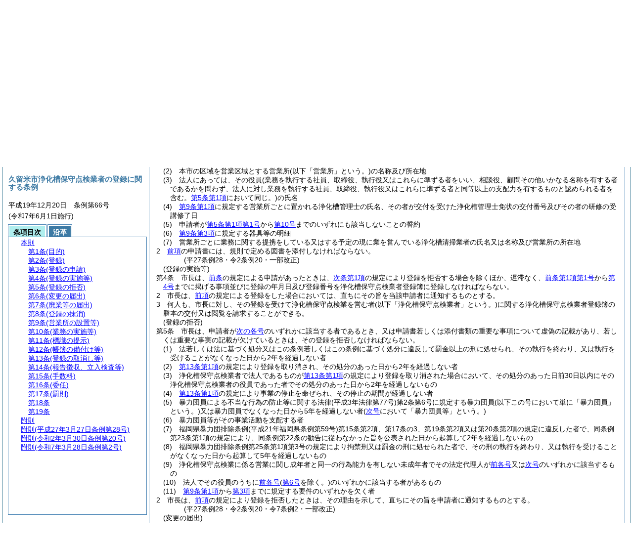

--- FILE ---
content_type: text/html; charset=utf-8
request_url: https://www1.city.kurume.fukuoka.jp/reiki_int/reiki_honbun/q005RG00001061.html?id=j3_k1_g2
body_size: 11939
content:
<!DOCTYPE HTML PUBLIC "-//W3C//DTD HTML 4.01 Transitional//EN" "http://www.w3.org/TR/html4/loose.dtd">
<html lang="ja">
<head>
<meta http-equiv="X-UA-Compatible" content="IE=edge"><meta http-equiv="content-type" content="text/html; charset=utf-8"><meta name="ROBOTS" content="NOARCHIVE">
<title>久留米市浄化槽保守点検業者の登録に関する条例</title>
<link rel="stylesheet" type="text/css" href="reiki.css">
<script type="text/javascript" src="../js/jquery.js" charset="utf-8"> </script>
<script type="text/javascript" src="../js/jquery.scrollTo-min.js" charset="utf-8"> </script>
<script type="text/javascript" src="reiki.js" charset="utf-8"> </script>
<script type="text/javascript" src="../js/ipad.js" charset="utf-8"> </script>
<script type="text/javascript">
iPadLoadStyle("../css/ipad.css");
</script>
</head>
<body>
<div id="wrapper">
<div id="container">
<!-- 本文 -->
<div id="primary" class="joubun showhistory">
<div id="primaryInner">
<div id="primaryInner2">
<div>
<div id="l000000000" class="eline"><div class="head"><p class="title-irregular"><span id="e000000001" class="cm">○久留米市浄化槽保守点検業者の登録に関する条例</span></p></div></div>
</div>
<div>
<div id="l000000001" class="eline"><div class="head"><p class="date"><span id="e000000002" class="cm">平成19年12月20日</span></p></div></div>
</div>
<div>
<div id="l000000002" class="eline"><div class="head"><p class="number"><span id="e000000003" class="cm">久留米市条例第66号</span></p></div></div>
</div>
<div>
<div id="l000000003" class="eline"><div class="article"><p class="title"><span id="e000000018" class="cm">(目的)</span></p><p id="e000000017" class="num"><span id="e000000019" class="num cm">第1条</span>　<span class="clause"><span id="e000000022" class="p cm">この条例は、浄化槽法<span class="brackets-color1">(昭和58年法律第43号。以下「法」という。)</span>第48条第1項の規定に基づき、浄化槽の保守点検を業とする者について登録制度を設けることにより、浄化槽によるし尿等の適正な処理を図り、もって生活環境の保全及び公衆衛生の向上に寄与することを目的とする。</span></span></p></div></div>
</div>
<div>
<div id="l000000004" class="eline"><div class="article"><p class="title"><span id="e000000028" class="cm">(登録)</span></p><p id="e000000027" class="num"><span id="e000000029" class="num cm">第2条</span>　<span class="clause"><span id="e000000032" class="p cm">本市の区域内において浄化槽の保守点検を行う事業<span class="brackets-color1">(以下「浄化槽保守点検業」という。)</span>を営もうとする者は、市長の登録を受けなければならない。</span></span></p></div></div>
</div>
<div>
<div id="l000000005" class="eline"><div class="clause"><p id="e000000033" class="num"><span id="e000000034" class="num cm">2</span>　<span id="e000000035" class="p cm"><a href="#e000000032" class="inline quote" tabindex=1 >前項</a>の登録の有効期間は、3年とする。</span></p></div></div>
</div>
<div>
<div id="l000000006" class="eline"><div class="clause"><p id="e000000037" class="num"><span id="e000000038" class="num cm">3</span>　<span id="e000000039" class="p cm"><a href="#e000000034" class="inline quote" tabindex=2 >前項</a>の有効期間の満了後引き続き浄化槽保守点検業を営もうとする者は、更新の登録を受けなければならない。</span></p></div></div>
</div>
<div>
<div id="l000000007" class="eline"><div class="clause"><p id="e000000041" class="num"><span id="e000000042" class="num cm">4</span>　<span id="e000000043" class="p cm">更新の登録の申請があった場合において、<a href="#e000000034" class="inline quote" tabindex=3 >第2項</a>の有効期間の満了の日までにその申請に対する登録又は登録の拒否の処分がなされないときは、従前の登録は、<a href="#e000000034" class="inline quote" tabindex=4 >同項</a>の有効期間の満了後もその処分がなされるまでの間は、なお効力を有する。</span></p></div></div>
</div>
<div>
<div id="l000000008" class="eline"><div class="clause"><p id="e000000046" class="num"><span id="e000000047" class="num cm">5</span>　<span id="e000000048" class="p cm"><a href="#e000000042" class="inline quote" tabindex=5 >前項</a>の場合において、更新の登録がなされたときは、その登録の有効期間は、従前の登録の有効期間の満了の日の翌日から起算するものとする。</span></p></div></div>
</div>
<div>
<div id="l000000009" class="eline"><div class="article"><p class="title"><span id="e000000051" class="cm">(登録の申請)</span></p><p id="e000000050" class="num"><span id="e000000052" class="num cm">第3条</span>　<span class="clause"><span id="e000000055" class="p cm"><a href="#e000000032" class="inline quote" tabindex=6 >前条第1項</a>又は<a href="#e000000038" class="inline quote" tabindex=7 >第3項</a>の登録を受けようとする者<span class="brackets-color1">(以下「申請者」という。)</span>は、次の事項を記載した申請書を市長に提出しなければならない。</span></span></p></div></div>
</div>
<div>
<div id="l000000010" class="eline"><div class="item"><p id="e000000058" class="num"><span id="e000000059" class="num cm">(1)</span>　<span id="e000000060" class="p cm">氏名及び住所<span class="brackets-color1">(法人にあっては、その名称、代表者の氏名及び主たる事務所の所在地)</span></span></p></div></div>
</div>
<div>
<div id="l000000011" class="eline"><div class="item"><p id="e000000061" class="num"><span id="e000000062" class="num cm">(2)</span>　<span id="e000000063" class="p cm">本市の区域を営業区域とする営業所<span class="brackets-color1">(以下「営業所」という。)</span>の名称及び所在地</span></p></div></div>
</div>
<div>
<div id="l000000012" class="eline"><div class="item"><p id="e000000064" class="num"><span id="e000000065" class="num cm">(3)</span>　<span id="e000000066" class="p cm">法人にあっては、その役員<span class="brackets-color1">(業務を執行する社員、取締役、執行役又はこれらに準ずる者をいい、相談役、顧問その他いかなる名称を有する者であるかを問わず、法人に対し業務を執行する社員、取締役、執行役又はこれらに準ずる者と同等以上の支配力を有するものと認められる者を含む。</span><a href="#e000000113" class="inline quote" tabindex=8 ><span class="brackets-color1">第5条第1項</span></a><span class="brackets-color1">において同じ。)</span>の氏名</span></p></div></div>
</div>
<div>
<div id="l000000013" class="eline"><div class="item"><p id="e000000068" class="num"><span id="e000000069" class="num cm">(4)</span>　<span id="e000000070" class="p cm"><a href="#e000000235" class="inline quote" tabindex=9 >第9条第1項</a>に規定する営業所ごとに置かれる浄化槽管理士の氏名、その者が交付を受けた浄化槽管理士免状の交付番号及びその者の研修の受講修了日</span></p></div></div>
</div>
<div>
<div id="l000000014" class="eline"><div class="item"><p id="e000000072" class="num"><span id="e000000073" class="num cm">(5)</span>　<span id="e000000074" class="p cm">申請者が<a href="#e000000116" class="inline quote" tabindex=10 >第5条第1項第1号</a>から<a href="#e000000159" class="inline quote" tabindex=11 >第10号</a>までのいずれにも該当しないことの誓約</span></p></div></div>
</div>
<div>
<div id="l000000015" class="eline"><div class="item"><p id="e000000078" class="num"><span id="e000000079" class="num cm">(6)</span>　<span id="e000000080" class="p cm"><a href="#e000000256" class="inline quote" tabindex=12 >第9条第3項</a>に規定する器具等の明細</span></p></div></div>
</div>
<div>
<div id="l000000016" class="eline"><div class="item"><p id="e000000082" class="num"><span id="e000000083" class="num cm">(7)</span>　<span id="e000000084" class="p cm">営業所ごとに業務に関する提携をしている又はする予定の現に業を営んでいる浄化槽清掃業者の氏名又は名称及び営業所の所在地</span></p></div></div>
</div>
<div>
<div id="l000000017" class="eline"><div class="clause"><p id="e000000085" class="num"><span id="e000000086" class="num cm">2</span>　<span id="e000000087" class="p cm"><a href="#e000000055" class="inline quote" tabindex=13 >前項</a>の申請書には、規則で定める図書を添付しなければならない。</span></p></div></div>
</div>
<div>
<div id="l000000018" class="eline"><p class="revise_record"><span id="e000000089" class="cm">(平27条例28・令2条例20・一部改正)</span></p></div>
</div>
<div>
<div id="l000000019" class="eline"><div class="article"><p class="title"><span id="e000000091" class="cm">(登録の実施等)</span></p><p id="e000000090" class="num"><span id="e000000092" class="num cm">第4条</span>　<span class="clause"><span id="e000000095" class="p cm">市長は、<a href="#e000000051" class="inline quote" tabindex=14 >前条</a>の規定による申請があったときは、<a href="#e000000113" class="inline quote" tabindex=15 >次条第1項</a>の規定により登録を拒否する場合を除くほか、遅滞なく、<a href="#e000000059" class="inline quote" tabindex=16 >前条第1項第1号</a>から<a href="#e000000069" class="inline quote" tabindex=17 >第4号</a>までに掲げる事項並びに登録の年月日及び登録番号を浄化槽保守点検業者登録簿に登録しなければならない。</span></span></p></div></div>
</div>
<div>
<div id="l000000020" class="eline"><div class="clause"><p id="e000000101" class="num"><span id="e000000102" class="num cm">2</span>　<span id="e000000103" class="p cm">市長は、<a href="#e000000095" class="inline quote" tabindex=18 >前項</a>の規定による登録をした場合においては、直ちにその旨を当該申請者に通知するものとする。</span></p></div></div>
</div>
<div>
<div id="l000000021" class="eline"><div class="clause"><p id="e000000105" class="num"><span id="e000000106" class="num cm">3</span>　<span id="e000000107" class="p cm">何人も、市長に対し、その登録を受けて浄化槽保守点検業を営む者<span class="brackets-color1">(以下「浄化槽保守点検業者」という。)</span>に関する浄化槽保守点検業者登録簿の謄本の交付又は閲覧を請求することができる。</span></p></div></div>
</div>
<div>
<div id="l000000022" class="eline"><div class="article"><p class="title"><span id="e000000109" class="cm">(登録の拒否)</span></p><p id="e000000108" class="num"><span id="e000000110" class="num cm">第5条</span>　<span class="clause"><span id="e000000113" class="p cm">市長は、申請者が<a href="#e000000116" class="inline quote" tabindex=19 >次の各号</a>のいずれかに該当する者であるとき、又は申請書若しくは添付書類の重要な事項について虚偽の記載があり、若しくは重要な事実の記載が欠けているときは、その登録を拒否しなければならない。</span></span></p></div></div>
</div>
<div>
<div id="l000000023" class="eline"><div class="item"><p id="e000000115" class="num"><span id="e000000116" class="num cm">(1)</span>　<span id="e000000117" class="p cm">法若しくは法に基づく処分又はこの条例若しくはこの条例に基づく処分に違反して罰金以上の刑に処せられ、その執行を終わり、又は執行を受けることがなくなった日から2年を経過しない者</span></p></div></div>
</div>
<div>
<div id="l000000024" class="eline"><div class="item"><p id="e000000122" class="num"><span id="e000000123" class="num cm">(2)</span>　<span id="e000000124" class="p cm"><a href="#e000000302" class="inline quote" tabindex=20 >第13条第1項</a>の規定により登録を取り消され、その処分のあった日から2年を経過しない者</span></p></div></div>
</div>
<div>
<div id="l000000025" class="eline"><div class="item"><p id="e000000126" class="num"><span id="e000000127" class="num cm">(3)</span>　<span id="e000000128" class="p cm">浄化槽保守点検業者で法人であるものが<a href="#e000000302" class="inline quote" tabindex=21 >第13条第1項</a>の規定により登録を取り消された場合において、その処分のあった日前30日以内にその浄化槽保守点検業者の役員であった者でその処分のあった日から2年を経過しないもの</span></p></div></div>
</div>
<div>
<div id="l000000026" class="eline"><div class="item"><p id="e000000130" class="num"><span id="e000000131" class="num cm">(4)</span>　<span id="e000000132" class="p cm"><a href="#e000000302" class="inline quote" tabindex=22 >第13条第1項</a>の規定により事業の停止を命ぜられ、その停止の期間が経過しない者</span></p></div></div>
</div>
<div>
<div id="l000000027" class="eline"><div class="item"><p id="e000000134" class="num"><span id="e000000135" class="num cm">(5)</span>　<span id="e000000136" class="p cm">暴力団員による不当な行為の防止等に関する法律<span class="brackets-color1">(平成3年法律第77号)</span>第2条第6号に規定する暴力団員<span class="brackets-color1">(以下この号において単に「暴力団員」という。)</span>又は暴力団員でなくなった日から5年を経過しない者<span class="brackets-color1">(</span><a href="#e000000141" class="inline quote" tabindex=23 ><span class="brackets-color1">次号</span></a><span class="brackets-color1">において「暴力団員等」という。)</span></span></p></div></div>
</div>
<div>
<div id="l000000028" class="eline"><div class="item"><p id="e000000140" class="num"><span id="e000000141" class="num cm">(6)</span>　<span id="e000000142" class="p cm">暴力団員等がその事業活動を支配する者</span></p></div></div>
</div>
<div>
<div id="l000000029" class="eline"><div class="item"><p id="e000000143" class="num"><span id="e000000144" class="num cm">(7)</span>　<span id="e000000145" class="p cm">福岡県暴力団排除条例<span class="brackets-color1">(平成21年福岡県条例第59号)</span>第15条第2項、第17条の3、第19条第2項又は第20条第2項の規定に違反した者で、同条例第23条第1項の規定により、同条例第22条の勧告に従わなかった旨を公表された日から起算して2年を経過しないもの</span></p></div></div>
</div>
<div>
<div id="l000000030" class="eline"><div class="item"><p id="e000000148" class="num"><span id="e000000149" class="num cm">(8)</span>　<span id="e000000150" class="p cm">福岡県暴力団排除条例第25条第1項第3号の規定により拘禁刑又は罰金の刑に処せられた者で、その刑の執行を終わり、又は執行を受けることがなくなった日から起算して5年を経過しないもの</span></p></div></div>
</div>
<div>
<div id="l000000031" class="eline"><div class="item"><p id="e000000153" class="num"><span id="e000000154" class="num cm">(9)</span>　<span id="e000000155" class="p cm">浄化槽保守点検業に係る営業に関し成年者と同一の行為能力を有しない未成年者でその法定代理人が<a href="#e000000116" class="inline quote" tabindex=24 >前各号</a>又は<a href="#e000000159" class="inline quote" tabindex=25 >次号</a>のいずれかに該当するもの</span></p></div></div>
</div>
<div>
<div id="l000000032" class="eline"><div class="item"><p id="e000000158" class="num"><span id="e000000159" class="num cm">(10)</span>　<span id="e000000160" class="p cm">法人でその役員のうちに<a href="#e000000116" class="inline quote" tabindex=26 >前各号</a><span class="brackets-color1">(</span><a href="#e000000141" class="inline quote" tabindex=27 ><span class="brackets-color1">第6号</span></a><span class="brackets-color1">を除く。)</span>のいずれかに該当する者があるもの</span></p></div></div>
</div>
<div>
<div id="l000000033" class="eline"><div class="item"><p id="e000000164" class="num"><span id="e000000165" class="num cm">(11)</span>　<span id="e000000166" class="p cm"><a href="#e000000235" class="inline quote" tabindex=28 >第9条第1項</a>から<a href="#e000000256" class="inline quote" tabindex=29 >第3項</a>までに規定する要件のいずれかを欠く者</span></p></div></div>
</div>
<div>
<div id="l000000034" class="eline"><div class="clause"><p id="e000000170" class="num"><span id="e000000171" class="num cm">2</span>　<span id="e000000172" class="p cm">市長は、<a href="#e000000113" class="inline quote" tabindex=30 >前項</a>の規定により登録を拒否したときは、その理由を示して、直ちにその旨を申請者に通知するものとする。</span></p></div></div>
</div>
<div>
<div id="l000000035" class="eline"><p class="revise_record"><span id="e000000174" class="cm">(平27条例28・令2条例20・令7条例2・一部改正)</span></p></div>
</div>
<div>
<div id="l000000036" class="eline"><div class="article"><p class="title"><span id="e000000176" class="cm">(変更の届出)</span></p><p id="e000000175" class="num"><span id="e000000177" class="num cm">第6条</span>　<span class="clause"><span id="e000000180" class="p cm">浄化槽保守点検業者は、<a href="#e000000059" class="inline quote" tabindex=31 >第3条第1項第1号</a>から<a href="#e000000069" class="inline quote" tabindex=32 >第4号</a>までに掲げる事項に変更があったときは、規則で定めるところにより、変更の日から30日以内に、その旨を市長に届け出なければならない。</span></span></p></div></div>
</div>
<div>
<div id="l000000037" class="eline"><div class="clause"><p id="e000000184" class="num"><span id="e000000185" class="num cm">2</span>　<span id="e000000186" class="p cm"><a href="#e000000095" class="inline quote" tabindex=33 >第4条第1項</a>及び<a href="#e000000102" class="inline quote" tabindex=34 >第2項</a>並びに<a href="#e000000109" class="inline quote" tabindex=35 >前条</a>の規定は、<a href="#e000000180" class="inline quote" tabindex=36 >前項</a>の規定による届出について準用する。</span></p></div></div>
</div>
<div>
<div id="l000000038" class="eline"><div class="article"><p class="title"><span id="e000000192" class="cm">(廃業等の届出)</span></p><p id="e000000191" class="num"><span id="e000000193" class="num cm">第7条</span>　<span class="clause"><span id="e000000196" class="p cm">浄化槽保守点検業者が<a href="#e000000200" class="inline quote" tabindex=37 >次の各号</a>のいずれかに該当することとなったときは、<a href="#e000000200" class="inline quote" tabindex=38 >当該各号</a>に掲げる者は、30日以内に、その旨を市長に届け出なければならない。</span></span></p></div></div>
</div>
<div>
<div id="l000000039" class="eline"><div class="item"><p id="e000000199" class="num"><span id="e000000200" class="num cm">(1)</span>　<span id="e000000201" class="p cm">死亡したとき　その相続人</span></p></div></div>
</div>
<div>
<div id="l000000040" class="eline"><div class="item"><p id="e000000202" class="num"><span id="e000000203" class="num cm">(2)</span>　<span id="e000000204" class="p cm">法人が合併により消滅したとき　その役員<span class="brackets-color1">(業務を執行する社員、取締役、執行役又はこれらに準ずる者をいう。</span><a href="#e000000213" class="inline quote" tabindex=39 ><span class="brackets-color1">第5号</span></a><span class="brackets-color1">において同じ。)</span>であった者</span></p></div></div>
</div>
<div>
<div id="l000000041" class="eline"><div class="item"><p id="e000000206" class="num"><span id="e000000207" class="num cm">(3)</span>　<span id="e000000208" class="p cm">法人が破産手続開始の決定により解散したとき　その破産管財人</span></p></div></div>
</div>
<div>
<div id="l000000042" class="eline"><div class="item"><p id="e000000209" class="num"><span id="e000000210" class="num cm">(4)</span>　<span id="e000000211" class="p cm">法人が合併又は破産手続開始の決定以外の事由により解散したとき　その清算人</span></p></div></div>
</div>
<div>
<div id="l000000043" class="eline"><div class="item"><p id="e000000212" class="num"><span id="e000000213" class="num cm">(5)</span>　<span id="e000000214" class="p cm">浄化槽保守点検業を廃止したとき　浄化槽保守点検業者であった個人又は浄化槽保守点検業者であった法人の役員</span></p></div></div>
</div>
<div>
<div id="l000000044" class="eline"><p class="revise_record"><span id="e000000215" class="cm">(平27条例28・一部改正)</span></p></div>
</div>
<div>
<div id="l000000045" class="eline"><div class="article"><p class="title"><span id="e000000217" class="cm">(登録の抹消)</span></p><p id="e000000216" class="num"><span id="e000000218" class="num cm">第8条</span>　<span class="clause"><span id="e000000221" class="p cm">市長は、<a href="#e000000192" class="inline quote" tabindex=40 >前条</a>の規定による届出があったとき<span class="brackets-color1">(</span><a href="#e000000192" class="inline quote" tabindex=41 ><span class="brackets-color1">同条</span></a><span class="brackets-color1">の規定による届出がなくて</span><a href="#e000000200" class="inline quote" tabindex=42 ><span class="brackets-color1">同条各号</span></a><span class="brackets-color1">のいずれかに該当する事実が判明したときを含む。)</span>、又は登録がその効力を失ったときは、当該浄化槽保守点検業者の登録を抹消しなければならない。</span></span></p></div></div>
</div>
<div>
<div id="l000000046" class="eline"><div class="clause"><p id="e000000225" class="num"><span id="e000000226" class="num cm">2</span>　<span id="e000000227" class="p cm">市長は、<a href="#e000000221" class="inline quote" tabindex=43 >前項</a>の規定により登録を抹消したときは、その理由を示して、直ちにその旨を当該浄化槽保守点検業者であった者又は<a href="#e000000200" class="inline quote" tabindex=44 >前条各号</a>に掲げる者に通知するものとする。</span></p></div></div>
</div>
<div>
<div id="l000000047" class="eline"><div class="article"><p class="title"><span id="e000000231" class="cm">(営業所の設置等)</span></p><p id="e000000230" class="num"><span id="e000000232" class="num cm">第9条</span>　<span class="clause"><span id="e000000235" class="p cm">浄化槽保守点検業者は、本市の区域内に営業所を設置し、当該営業所に専任の浄化槽管理士を置かなければならない。</span></span></p></div></div>
</div>
<div>
<div id="l000000048" class="eline"><div class="clause"><p id="e000000236" class="num"><span id="e000000237" class="num cm">2</span>　<span id="e000000238" class="p cm"><a href="#e000000235" class="inline quote" tabindex=45 >前項</a>の浄化槽管理士は、<a href="#e000000243" class="inline quote" tabindex=46 >次の各号</a>に掲げる場合の区分に応じて<a href="#e000000243" class="inline quote" tabindex=47 >当該各号</a>に定める日前3年の期間において規則で定める研修を受けた者でなければならない。</span></p></div></div>
</div>
<div>
<div id="l000000049" class="eline"><div class="item"><p id="e000000242" class="num"><span id="e000000243" class="num cm">(1)</span>　<span id="e000000244" class="p cm"><a href="#e000000032" class="inline quote" tabindex=48 >第2条第1項</a>の規定による登録の申請を行う場合　申請日</span></p></div></div>
</div>
<div>
<div id="l000000050" class="eline"><div class="item"><p id="e000000246" class="num"><span id="e000000247" class="num cm">(2)</span>　<span id="e000000248" class="p cm"><a href="#e000000038" class="inline quote" tabindex=49 >第2条第3項</a>の規定による更新の登録申請を行う場合　従前の登録の有効期間の満了の日</span></p></div></div>
</div>
<div>
<div id="l000000051" class="eline"><div class="item"><p id="e000000250" class="num"><span id="e000000251" class="num cm">(3)</span>　<span id="e000000252" class="p cm"><a href="#e000000180" class="inline quote" tabindex=50 >第6条第1項</a>の規定による変更の届出を行う場合<span class="brackets-color1">(</span><a href="#e000000069" class="inline quote" tabindex=51 ><span class="brackets-color1">第3条第1項第4号</span></a><span class="brackets-color1">に掲げる事項に限る。)</span>　変更の日</span></p></div></div>
</div>
<div>
<div id="l000000052" class="eline"><div class="clause"><p id="e000000255" class="num"><span id="e000000256" class="num cm">3</span>　<span id="e000000257" class="p cm">浄化槽保守点検業者は、営業所に規則で定める器具を置かなければならない。</span></p></div></div>
</div>
<div>
<div id="l000000053" class="eline"><div class="clause"><p id="e000000258" class="num"><span id="e000000259" class="num cm">4</span>　<span id="e000000260" class="p cm">浄化槽保守点検業者は、既存の営業所が<a href="#e000000235" class="inline quote" tabindex=52 >前3項</a>の規定に抵触するに至ったときは、2週間以内にこれらの規定に適合させるため必要な措置をとらなければならない。</span></p></div></div>
</div>
<div>
<div id="l000000054" class="eline"><p class="revise_record"><span id="e000000262" class="cm">(令2条例20・一部改正)</span></p></div>
</div>
<div>
<div id="l000000055" class="eline"><div class="article"><p class="title"><span id="e000000264" class="cm">(業務の実施等)</span></p><p id="e000000263" class="num"><span id="e000000265" class="num cm">第10条</span>　<span class="clause"><span id="e000000268" class="p cm">浄化槽保守点検業者は、浄化槽の保守点検を行うときは、これを浄化槽管理士に行わせ、若しくは実地に監督させ、又はその資格を有する浄化槽保守点検業者が自ら行い、若しくは実地に監督しなければならない。</span></span></p></div></div>
</div>
<div>
<div id="l000000056" class="eline"><div class="clause"><p id="e000000269" class="num"><span id="e000000270" class="num cm">2</span>　<span id="e000000271" class="p cm">浄化槽保守点検業者は、浄化槽の保守点検を行った場合において、当該浄化槽の清掃が必要であると認められたときは、速やかに浄化槽管理者<span class="brackets-color1">(浄化槽管理者が当該浄化槽の清掃を委託している場合にあっては、浄化槽管理者及び委託を受けている浄化槽清掃業者)</span>に通知しなければならない。</span></p></div></div>
</div>
<div>
<div id="l000000057" class="eline"><div class="clause"><p id="e000000272" class="num"><span id="e000000273" class="num cm">3</span>　<span id="e000000274" class="p cm">浄化槽保守点検業者は、浄化槽管理者から浄化槽の保守点検の委託を受けたときは、当該浄化槽管理者に浄化槽の適正な使用方法を教示するほか、法第7条及び法第11条に規定する水質に関する検査を受けさせるように努めなければならない。</span></p></div></div>
</div>
<div>
<div id="l000000058" class="eline"><div class="clause"><p id="e000000277" class="num"><span id="e000000278" class="num cm">4</span>　<span id="e000000279" class="p cm">浄化槽保守点検業者は、浄化槽管理士に対して規則で定める研修を受ける機会を確保しなければならない。</span></p></div></div>
</div>
<div>
<div id="l000000059" class="eline"><div class="clause"><p id="e000000280" class="num"><span id="e000000281" class="num cm">5</span>　<span id="e000000282" class="p cm">浄化槽保守点検業者は、<a href="#e000000278" class="inline quote" tabindex=53 >前項</a>に定めるもののほか、浄化槽の保守点検に従事する者の技術及び資質の向上を図るよう努めなければならない。</span></p></div></div>
</div>
<div>
<div id="l000000060" class="eline"><p class="revise_record"><span id="e000000284" class="cm">(令2条例20・一部改正)</span></p></div>
</div>
<div>
<div id="l000000061" class="eline"><div class="article"><p class="title"><span id="e000000286" class="cm">(標識の提示)</span></p><p id="e000000285" class="num"><span id="e000000287" class="num cm">第11条</span>　<span class="clause"><span id="e000000290" class="p cm">浄化槽保守点検業者は、規則で定めるところにより、その営業所ごとに、その見やすい場所に、氏名又は名称、登録番号その他の規則で定める事項を記載した標識を掲げなければならない。</span></span></p></div></div>
</div>
<div>
<div id="l000000062" class="eline"><div class="article"><p class="title"><span id="e000000292" class="cm">(帳簿の備付け等)</span></p><p id="e000000291" class="num"><span id="e000000293" class="num cm">第12条</span>　<span class="clause"><span id="e000000296" class="p cm">浄化槽保守点検業者は、規則で定めるところにより、その営業所ごとに帳簿<span class="brackets-color1">(当該帳簿に記載すべき事項を記録した電磁的記録</span><span class="brackets-color2">(電子的方式、磁気的方式その他人の知覚によっては認識することができない方式で作られる記録であって、電子計算機による情報処理の用に供されるものをいう。)</span><span class="brackets-color1">を含む。以下同じ。)</span>を備え、その業務に関し規則で定める事項を記載し、これを保存しなければならない。</span></span></p></div></div>
</div>
<div>
<div id="l000000063" class="eline"><div class="article"><p class="title"><span id="e000000298" class="cm">(登録の取消し等)</span></p><p id="e000000297" class="num"><span id="e000000299" class="num cm">第13条</span>　<span class="clause"><span id="e000000302" class="p cm">市長は、浄化槽保守点検業者が<a href="#e000000305" class="inline quote" tabindex=54 >次の各号</a>のいずれかに該当するときは、その登録を取り消し、又は6月以内の期間を定めてその事業の全部若しくは一部の停止を命ずることができる。</span></span></p></div></div>
</div>
<div>
<div id="l000000064" class="eline"><div class="item"><p id="e000000304" class="num"><span id="e000000305" class="num cm">(1)</span>　<span id="e000000306" class="p cm">不正の手段により<a href="#e000000032" class="inline quote" tabindex=55 >第2条第1項</a>又は<a href="#e000000038" class="inline quote" tabindex=56 >第3項</a>の登録を受けたとき。</span></p></div></div>
</div>
<div>
<div id="l000000065" class="eline"><div class="item"><p id="e000000309" class="num"><span id="e000000310" class="num cm">(2)</span>　<span id="e000000311" class="p cm"><a href="#e000000116" class="inline quote" tabindex=57 >第5条第1項第1号</a>、<a href="#e000000127" class="inline quote" tabindex=58 >第3号</a>又は<a href="#e000000135" class="inline quote" tabindex=59 >第5号</a>から<a href="#e000000165" class="inline quote" tabindex=60 >第11号</a>までのいずれかに該当することとなったとき。</span></p></div></div>
</div>
<div>
<div id="l000000066" class="eline"><div class="item"><p id="e000000317" class="num"><span id="e000000318" class="num cm">(3)</span>　<span id="e000000319" class="p cm"><a href="#e000000180" class="inline quote" tabindex=61 >第6条第1項</a>の規定による届出をせず、又は虚偽の届出をしたとき。</span></p></div></div>
</div>
<div>
<div id="l000000067" class="eline"><div class="item"><p id="e000000321" class="num"><span id="e000000322" class="num cm">(4)</span>　<span id="e000000323" class="p cm"><a href="#e000000305" class="inline quote" tabindex=62 >前3号</a>に掲げるもののほか、法若しくは法に基づく処分又はこの条例若しくはこの条例に基づく処分に違反したとき。</span></p></div></div>
</div>
<div>
<div id="l000000068" class="eline"><div class="clause"><p id="e000000329" class="num"><span id="e000000330" class="num cm">2</span>　<span id="e000000331" class="p cm"><a href="#e000000302" class="inline quote" tabindex=63 >前項</a>の規定による処分に係る聴聞の期日における審理は、公開により行わなければならない。</span></p></div></div>
</div>
<div>
<div id="l000000069" class="eline"><div class="clause"><p id="e000000333" class="num"><span id="e000000334" class="num cm">3</span>　<span id="e000000335" class="p cm">市長は、<a href="#e000000302" class="inline quote" tabindex=64 >第1項</a>の規定により処分をしたときは、その理由を示して、直ちにその旨を当事者に通知するものとする。</span></p></div></div>
</div>
<div>
<div id="l000000070" class="eline"><p class="revise_record"><span id="e000000337" class="cm">(平27条例28・一部改正)</span></p></div>
</div>
<div>
<div id="l000000071" class="eline"><div class="article"><p class="title"><span id="e000000339" class="cm">(報告徴収、立入検査等)</span></p><p id="e000000338" class="num"><span id="e000000340" class="num cm">第14条</span>　<span class="clause"><span id="e000000343" class="p cm">市長は、この条例の施行に必要な限度において、浄化槽保守点検業者に対し、浄化槽の保守点検業務に関し報告させることができる。</span></span></p></div></div>
</div>
<div>
<div id="l000000072" class="eline"><div class="clause"><p id="e000000345" class="num"><span id="e000000346" class="num cm">2</span>　<span id="e000000347" class="p cm">市長は、この条例を施行するため特に必要があると認めるときは、その職員に、浄化槽保守点検業者の事務所又は営業所に立ち入り、帳簿書類その他の物件を検査させ、又は関係者に質問させることができる。</span></p></div></div>
</div>
<div>
<div id="l000000073" class="eline"><div class="clause"><p id="e000000349" class="num"><span id="e000000350" class="num cm">3</span>　<span id="e000000351" class="p cm"><a href="#e000000346" class="inline quote" tabindex=65 >前項</a>の規定により立入検査をする職員は、その身分を示す証明書を携帯し、関係者の請求があるときは、これを提示しなければならない。</span></p></div></div>
</div>
<div>
<div id="l000000074" class="eline"><div class="clause"><p id="e000000353" class="num"><span id="e000000354" class="num cm">4</span>　<span id="e000000355" class="p cm"><a href="#e000000346" class="inline quote" tabindex=66 >第2項</a>の規定による立入検査の権限は、犯罪捜査のために認められたものと解釈してはならない。</span></p></div></div>
</div>
<div>
<div id="l000000075" class="eline"><div class="article"><p class="title"><span id="e000000358" class="cm">(手数料)</span></p><p id="e000000357" class="num"><span id="e000000359" class="num cm">第15条</span>　<span class="clause"><span id="e000000362" class="p cm"><a href="#e000000366" class="inline quote" tabindex=67 >次の各号</a>に掲げる者は、<a href="#e000000366" class="inline quote" tabindex=68 >当該各号</a>に掲げる額の手数料を納付しなければならない。</span></span></p></div></div>
</div>
<div>
<div id="l000000076" class="eline"><div class="item"><p id="e000000365" class="num"><span id="e000000366" class="num cm">(1)</span>　<span id="e000000367" class="p cm"><a href="#e000000032" class="inline quote" tabindex=69 >第2条第1項</a>又は<a href="#e000000038" class="inline quote" tabindex=70 >第3項</a>の規定による登録を受けようとする者　それぞれ1件につき33,600円</span></p></div></div>
</div>
<div>
<div id="l000000077" class="eline"><div class="item"><p id="e000000370" class="num"><span id="e000000371" class="num cm">(2)</span>　<span id="e000000372" class="p cm"><a href="#e000000106" class="inline quote" tabindex=71 >第4条第3項</a>の規定による浄化槽保守点検業者登録簿の謄本の交付を受けようとする者　1通につき400円</span></p></div></div>
</div>
<div>
<div id="l000000078" class="eline"><div class="article"><p class="title"><span id="e000000375" class="cm">(委任)</span></p><p id="e000000374" class="num"><span id="e000000376" class="num cm">第16条</span>　<span class="clause"><span id="e000000379" class="p cm">この条例の施行に関し必要な事項は、規則で定める。</span></span></p></div></div>
</div>
<div>
<div id="l000000079" class="eline"><div class="article"><p class="title"><span id="e000000382" class="cm">(罰則)</span></p><p id="e000000381" class="num"><span id="e000000383" class="num cm">第17条</span>　<span class="clause"><span id="e000000386" class="p cm"><a href="#e000000391" class="inline quote" tabindex=72 >次の各号</a>のいずれかに該当する者は、1年以下の拘禁刑又は10万円以下の罰金に処する。</span></span></p></div></div>
</div>
<div>
<div id="l000000080" class="eline"><div class="item"><p id="e000000390" class="num"><span id="e000000391" class="num cm">(1)</span>　<span id="e000000392" class="p cm"><a href="#e000000032" class="inline quote" tabindex=73 >第2条第1項</a>又は<a href="#e000000038" class="inline quote" tabindex=74 >第3項</a>の登録を受けないで浄化槽保守点検業を営んだ者</span></p></div></div>
</div>
<div>
<div id="l000000081" class="eline"><div class="item"><p id="e000000395" class="num"><span id="e000000396" class="num cm">(2)</span>　<span id="e000000397" class="p cm">不正の手段により<a href="#e000000032" class="inline quote" tabindex=75 >第2条第1項</a>又は<a href="#e000000038" class="inline quote" tabindex=76 >第3項</a>の登録を受けた者</span></p></div></div>
</div>
<div>
<div id="l000000082" class="eline"><div class="item"><p id="e000000400" class="num"><span id="e000000401" class="num cm">(3)</span>　<span id="e000000402" class="p cm"><a href="#e000000302" class="inline quote" tabindex=77 >第13条第1項</a>の規定による命令に違反した者</span></p></div></div>
</div>
<div>
<div id="l000000083" class="eline"><p class="revise_record"><span id="e000000404" class="cm">(令7条例2・一部改正)</span></p></div>
</div>
<div>
<div id="l000000084" class="eline"><div class="article"><p id="e000000405" class="num"><span id="e000000406" class="num cm">第18条</span>　<span class="clause"><span id="e000000409" class="p cm"><a href="#e000000412" class="inline quote" tabindex=78 >次の各号</a>のいずれかに該当する者は、5万円以下の罰金に処する。</span></span></p></div></div>
</div>
<div>
<div id="l000000085" class="eline"><div class="item"><p id="e000000411" class="num"><span id="e000000412" class="num cm">(1)</span>　<span id="e000000413" class="p cm"><a href="#e000000259" class="inline quote" tabindex=79 >第9条第4項</a>の規定に違反して措置をとらなかった者</span></p></div></div>
</div>
<div>
<div id="l000000086" class="eline"><div class="item"><p id="e000000415" class="num"><span id="e000000416" class="num cm">(2)</span>　<span id="e000000417" class="p cm"><a href="#e000000268" class="inline quote" tabindex=80 >第10条第1項</a>の規定に違反して浄化槽の保守点検を行った者</span></p></div></div>
</div>
<div>
<div id="l000000087" class="eline"><div class="item"><p id="e000000419" class="num"><span id="e000000420" class="num cm">(3)</span>　<span id="e000000421" class="p cm"><a href="#e000000292" class="inline quote" tabindex=81 >第12条</a>の規定に違反して帳簿を備えず、帳簿に記載せず、虚偽の記載をし、又は帳簿を保存しなかった者</span></p></div></div>
</div>
<div>
<div id="l000000088" class="eline"><div class="item"><p id="e000000423" class="num"><span id="e000000424" class="num cm">(4)</span>　<span id="e000000425" class="p cm"><a href="#e000000343" class="inline quote" tabindex=82 >第14条第1項</a>の規定による報告をせず、又は虚偽の報告をした者</span></p></div></div>
</div>
<div>
<div id="l000000089" class="eline"><div class="item"><p id="e000000427" class="num"><span id="e000000428" class="num cm">(5)</span>　<span id="e000000429" class="p cm"><a href="#e000000346" class="inline quote" tabindex=83 >第14条第2項</a>の規定による検査を拒み、妨げ、若しくは忌避し、又は<a href="#e000000346" class="inline quote" tabindex=84 >同項</a>の規定による質問に対して答弁をせず、若しくは虚偽の答弁をした者</span></p></div></div>
</div>
<div>
<div id="l000000090" class="eline"><p class="revise_record"><span id="e000000432" class="cm">(令2条例20・一部改正)</span></p></div>
</div>
<div>
<div id="l000000091" class="eline"><div class="article"><p id="e000000433" class="num"><span id="e000000434" class="num cm">第19条</span>　<span class="clause"><span id="e000000437" class="p cm">法人の代表者又は法人若しくは人の代理人、使用人その他の従業者が、その法人又は人の業務に関し、<a href="#e000000382" class="inline quote" tabindex=85 >前2条</a>の違反行為をしたときは、行為者を罰するほか、その法人又は人に対しても、各本条の罰金刑を科する。</span></span></p></div></div>
</div>
<div>
<div id="l000000092" class="eline"><p id="e000000441" class="s-head"><span id="e000000442" class="title cm"><span class="word-space">附</span>則</span></p></div>
</div>
<div>
<div id="l000000093" class="eline"><div class="clause"><p class="title"><span id="e000000444" class="cm">(施行期日)</span></p><p id="e000000443" class="num"><span id="e000000445" class="num cm">1</span>　<span id="e000000446" class="p cm">この条例は、平成20年4月1日から施行する。</span></p></div></div>
</div>
<div>
<div id="l000000094" class="eline"><div class="clause"><p class="title"><span id="e000000449" class="cm">(経過措置)</span></p><p id="e000000448" class="num"><span id="e000000450" class="num cm">2</span>　<span id="e000000451" class="p cm">この条例の施行の際福岡県浄化槽保守点検業者の登録に関する条例<span class="brackets-color1">(昭和60年福岡県条例第31号。以下「県条例」という。)</span>の規定により福岡県知事がした処分その他の行為で現にその効力を有するもの又はこの条例の施行の日<span class="brackets-color1">(以下「施行日」という。)</span>前に県条例の規定により福岡県知事に対してなされた申請、届出その他の行為<span class="brackets-color1">(以下「申請等」という。)</span>で、本市の区域内において浄化槽保守点検業を営み、又は営もうとする者に係るものは、施行日以後においてはこの条例の相当規定により市長のした処分その他の行為又は市長に対してなされた申請等とみなす。</span></p></div></div>
</div>
<div>
<div id="l000000095" class="eline"><p id="e000000456" class="s-head"><span id="e000000457" class="title cm"><span class="word-space">附</span>則</span><span id="e000000458" class="date cm">(平成27年3月27日</span><span id="e000000459" class="number cm">条例第28号)</span></p></div>
</div>
<div>
<div id="l000000096" class="eline"><div class="clause"><p class="title"><span id="e000000461" class="cm">(施行期日)</span></p><p id="e000000460" class="num"><span id="e000000462" class="num cm">1</span>　<span id="e000000463" class="p cm">この条例は、平成27年4月1日から施行する。</span></p></div></div>
</div>
<div>
<div id="l000000097" class="eline"><div class="clause"><p class="title"><span id="e000000465" class="cm">(経過措置)</span></p><p id="e000000464" class="num"><span id="e000000466" class="num cm">2</span>　<span id="e000000467" class="p cm">この条例による改正後の第3条、第5条及び第13条の規定は、この条例の施行の日以後に登録<span class="brackets-color1">(更新の登録を含む。以下同じ。)</span>の申請を行う者について適用し、同日前までに登録の申請を行った者については、なお従前の例による。</span></p></div></div>
</div>
<div>
<div id="l000000098" class="eline"><p id="e000000469" class="s-head"><span id="e000000470" class="title cm"><span class="word-space">附</span>則</span><span id="e000000471" class="date cm">(令和2年3月30日</span><span id="e000000472" class="number cm">条例第20号)</span></p></div>
</div>
<div>
<div id="l000000099" class="eline"><div class="clause"><p class="title"><span id="e000000474" class="cm">(施行期日)</span></p><p id="e000000473" class="num"><span id="e000000475" class="num cm">1</span>　<span id="e000000476" class="p cm">この条例は、令和2年4月1日から施行する。</span><span id="e000000477" class="p cm">ただし、第3条第1項第4号及び第6号の改正規定、第5条第1項第11号の改正規定、第9条第3項の改正規定及び同項を同条第4項とし、同条第2項を同条第3項とし、同条第1項の次に1項を加える改正規定並びに第18条第1号の改正規定については、令和3年4月1日から施行する。</span></p></div></div>
</div>
<div>
<div id="l000000100" class="eline"><div class="clause"><p class="title"><span id="e000000479" class="cm">(経過措置)</span></p><p id="e000000478" class="num"><span id="e000000480" class="num cm">2</span>　<span id="e000000481" class="p cm">前項ただし書に規定する規定の施行の際現に当該改正規定による改正前の久留米市浄化槽保守点検業者の登録に関する条例第2条第1項又は第3項の登録を受けている者に係る更新の登録については、当該改正規定による改正後の久留米市浄化槽保守点検業者の登録に関する条例第3条、第5条及び第9条の規定にかかわらず、当該改正規定の施行の日から1年を経過するまでは、なお従前の例による。</span></p></div></div>
</div>
<div>
<div id="l000000101" class="eline"><p id="e000000483" class="s-head"><span id="e000000484" class="title cm"><span class="word-space">附</span>則</span><span id="e000000485" class="date cm">(令和7年3月28日</span><span id="e000000486" class="number cm">条例第2号)</span><span id="e000000487" class="p cm">抄</span></p></div>
</div>
<div>
<div id="l000000102" class="eline"><div class="article"><p class="title"><span id="e000000489" class="cm">(施行期日)</span></p><p id="e000000488" class="num"><span id="e000000490" class="num cm">第1条</span>　<span class="clause"><span id="e000000493" class="p cm">この条例は、刑法等の一部を改正する法律<span class="brackets-color1">(令和4年法律第67号。以下「刑法等一部改正法」という。)</span>の施行の日から施行する。</span></span></p></div></div>
</div>
<div>
<div id="l000000103" class="eline"><div class="article"><p class="title"><span id="e000000495" class="cm">(罰則の適用等に関する経過措置)</span></p><p id="e000000494" class="num"><span id="e000000496" class="num cm">第2条</span>　<span class="clause"><span id="e000000499" class="p cm">この条例の施行前にした行為の処罰については、なお従前の例による。</span></span></p></div></div>
</div>
<div>
<div id="l000000104" class="eline"><div class="clause"><p id="e000000500" class="num"><span id="e000000501" class="num cm">2</span>　<span id="e000000502" class="p cm">この条例の施行後にした行為に対して、他の条例の規定によりなお従前の例によることとされ、なお効力を有することとされ、又は改正前若しくは廃止前の条例の規定の例によることとされる罰則を適用する場合において、当該罰則に定める刑に刑法等一部改正法第2条の規定による改正前の刑法<span class="brackets-color1">(明治40年法律第45号。以下この項において「旧刑法」という。)</span>第12条に規定する懲役<span class="brackets-color1">(以下「懲役」という。)</span><span class="brackets-color1">(有期のものに限る。以下この項において同じ。)</span>、旧刑法第13条に規定する禁錮<span class="brackets-color1">(以下「禁錮」という。)</span><span class="brackets-color1">(有期のものに限る。以下この項において同じ。)</span>又は旧刑法第16条に規定する拘留<span class="brackets-color1">(以下「旧拘留」という。)</span>が含まれるときは、当該刑のうち懲役又は禁錮はそれぞれその刑と長期及び短期を同じくする有期拘禁刑と、旧拘留は長期及び短期を同じくする拘留とする。</span></p></div></div>
</div>
<div>
<div id="l000000105" class="eline"><div class="article"><p class="title"><span id="e000000504" class="cm">(人の資格に関する経過措置)</span></p><p id="e000000503" class="num"><span id="e000000505" class="num cm">第3条</span>　<span class="clause"><span id="e000000508" class="p cm">拘禁刑又は拘留に処せられた者に係る他の条例の規定によりなお従前の例によることとされ、なお効力を有することとされ、又は改正前若しくは廃止前の条例の規定の例によることとされる人の資格に関する法令の規定の適用については、無期拘禁刑に処せられた者は無期禁錮に処せられた者と、有期拘禁刑に処せられた者は刑期を同じくする有期禁錮に処せられた者と、拘留に処せられた者は刑期を同じくする旧拘留に処せられた者とみなす。</span></span></p></div></div>
</div>
</div>
</div>
</div>
<!-- /本文 -->
</div>
<!-- secondary -->
<div id="secondary">
<!-- 基本情報 -->
<div class="heading-area">
<h2 class="heading-lv2A">久留米市浄化槽保守点検業者の登録に関する条例</h2>
</div>
<p class="datenumber-area mt04">平成19年12月20日　条例第66号</p>
<p class="datenumber-area mt04"> (令和7年6月1日施行)</p>
<!-- /基本情報 -->

<!-- タブ -->
<ul class="tab-nav mt06">
<li><a id="joubun-toc-nav" tabindex="86" href="#joubun-toc-span" onclick="selectTab('joubun-toc','shoshi-inf');"><span id="joubun-toc-span">条項目次</span></a></li>
<li><a id="shoshi-inf-nav" tabindex="87" href="#shoshi-inf-span" onclick="selectTab('shoshi-inf','joubun-toc');"><span id="shoshi-inf-span">沿革</span></a></li>
</ul>
<!-- /タブ -->

<div class="tab-area">
<!-- 目次情報 -->
<div id="joubun-toc" class="tab-body">
<div class="joubun-toc">
<ul>
<li>
<ul>

<li><div><span class="open  ">&nbsp;</span><a href="#e000000018" tabindex="89"><span class="cm main_rules"><span class="t-t">本則</span></span></a><ul>
<li><div><span class="noicon">&nbsp;</span><a href="#e000000018" tabindex="90"><span class="cm article"><span class="t-t">第1条</span><span class="t-t">(目的)</span></span></a></div></li>
<li><div><span class="close ">&nbsp;</span><a href="#e000000028" tabindex="91"><span class="cm article"><span class="t-t">第2条</span><span class="t-t">(登録)</span></span></a><ul class="none">
<li><div><span class="noicon">&nbsp;</span><a href="#e000000032" tabindex="92"><span class="cm clause"><span class="t-t">第1項</span></span></a></div></li>
<li><div><span class="noicon">&nbsp;</span><a href="#e000000034" tabindex="93"><span class="cm clause"><span class="t-t">第2項</span></span></a></div></li>
<li><div><span class="noicon">&nbsp;</span><a href="#e000000038" tabindex="94"><span class="cm clause"><span class="t-t">第3項</span></span></a></div></li>
<li><div><span class="noicon">&nbsp;</span><a href="#e000000042" tabindex="95"><span class="cm clause"><span class="t-t">第4項</span></span></a></div></li>
<li><div><span class="noicon">&nbsp;</span><a href="#e000000047" tabindex="96"><span class="cm clause"><span class="t-t">第5項</span></span></a></div></li></ul></div></li>
<li><div><span class="close ">&nbsp;</span><a href="#e000000051" tabindex="97"><span class="cm article"><span class="t-t">第3条</span><span class="t-t">(登録の申請)</span></span></a><ul class="none">
<li><div><span class="noicon">&nbsp;</span><a href="#e000000055" tabindex="98"><span class="cm clause"><span class="t-t">第1項</span></span></a></div></li>
<li><div><span class="noicon">&nbsp;</span><a href="#e000000086" tabindex="99"><span class="cm clause"><span class="t-t">第2項</span></span></a></div></li></ul></div></li>
<li><div><span class="close ">&nbsp;</span><a href="#e000000091" tabindex="100"><span class="cm article"><span class="t-t">第4条</span><span class="t-t">(登録の実施等)</span></span></a><ul class="none">
<li><div><span class="noicon">&nbsp;</span><a href="#e000000095" tabindex="101"><span class="cm clause"><span class="t-t">第1項</span></span></a></div></li>
<li><div><span class="noicon">&nbsp;</span><a href="#e000000102" tabindex="102"><span class="cm clause"><span class="t-t">第2項</span></span></a></div></li>
<li><div><span class="noicon">&nbsp;</span><a href="#e000000106" tabindex="103"><span class="cm clause"><span class="t-t">第3項</span></span></a></div></li></ul></div></li>
<li><div><span class="close ">&nbsp;</span><a href="#e000000109" tabindex="104"><span class="cm article"><span class="t-t">第5条</span><span class="t-t">(登録の拒否)</span></span></a><ul class="none">
<li><div><span class="noicon">&nbsp;</span><a href="#e000000113" tabindex="105"><span class="cm clause"><span class="t-t">第1項</span></span></a></div></li>
<li><div><span class="noicon">&nbsp;</span><a href="#e000000171" tabindex="106"><span class="cm clause"><span class="t-t">第2項</span></span></a></div></li></ul></div></li>
<li><div><span class="close ">&nbsp;</span><a href="#e000000176" tabindex="107"><span class="cm article"><span class="t-t">第6条</span><span class="t-t">(変更の届出)</span></span></a><ul class="none">
<li><div><span class="noicon">&nbsp;</span><a href="#e000000180" tabindex="108"><span class="cm clause"><span class="t-t">第1項</span></span></a></div></li>
<li><div><span class="noicon">&nbsp;</span><a href="#e000000185" tabindex="109"><span class="cm clause"><span class="t-t">第2項</span></span></a></div></li></ul></div></li>
<li><div><span class="noicon">&nbsp;</span><a href="#e000000192" tabindex="110"><span class="cm article"><span class="t-t">第7条</span><span class="t-t">(廃業等の届出)</span></span></a></div></li>
<li><div><span class="close ">&nbsp;</span><a href="#e000000217" tabindex="111"><span class="cm article"><span class="t-t">第8条</span><span class="t-t">(登録の抹消)</span></span></a><ul class="none">
<li><div><span class="noicon">&nbsp;</span><a href="#e000000221" tabindex="112"><span class="cm clause"><span class="t-t">第1項</span></span></a></div></li>
<li><div><span class="noicon">&nbsp;</span><a href="#e000000226" tabindex="113"><span class="cm clause"><span class="t-t">第2項</span></span></a></div></li></ul></div></li>
<li><div><span class="close ">&nbsp;</span><a href="#e000000231" tabindex="114"><span class="cm article"><span class="t-t">第9条</span><span class="t-t">(営業所の設置等)</span></span></a><ul class="none">
<li><div><span class="noicon">&nbsp;</span><a href="#e000000235" tabindex="115"><span class="cm clause"><span class="t-t">第1項</span></span></a></div></li>
<li><div><span class="noicon">&nbsp;</span><a href="#e000000237" tabindex="116"><span class="cm clause"><span class="t-t">第2項</span></span></a></div></li>
<li><div><span class="noicon">&nbsp;</span><a href="#e000000256" tabindex="117"><span class="cm clause"><span class="t-t">第3項</span></span></a></div></li>
<li><div><span class="noicon">&nbsp;</span><a href="#e000000259" tabindex="118"><span class="cm clause"><span class="t-t">第4項</span></span></a></div></li></ul></div></li>
<li><div><span class="close ">&nbsp;</span><a href="#e000000264" tabindex="119"><span class="cm article"><span class="t-t">第10条</span><span class="t-t">(業務の実施等)</span></span></a><ul class="none">
<li><div><span class="noicon">&nbsp;</span><a href="#e000000268" tabindex="120"><span class="cm clause"><span class="t-t">第1項</span></span></a></div></li>
<li><div><span class="noicon">&nbsp;</span><a href="#e000000270" tabindex="121"><span class="cm clause"><span class="t-t">第2項</span></span></a></div></li>
<li><div><span class="noicon">&nbsp;</span><a href="#e000000273" tabindex="122"><span class="cm clause"><span class="t-t">第3項</span></span></a></div></li>
<li><div><span class="noicon">&nbsp;</span><a href="#e000000278" tabindex="123"><span class="cm clause"><span class="t-t">第4項</span></span></a></div></li>
<li><div><span class="noicon">&nbsp;</span><a href="#e000000281" tabindex="124"><span class="cm clause"><span class="t-t">第5項</span></span></a></div></li></ul></div></li>
<li><div><span class="noicon">&nbsp;</span><a href="#e000000286" tabindex="125"><span class="cm article"><span class="t-t">第11条</span><span class="t-t">(標識の提示)</span></span></a></div></li>
<li><div><span class="noicon">&nbsp;</span><a href="#e000000292" tabindex="126"><span class="cm article"><span class="t-t">第12条</span><span class="t-t">(帳簿の備付け等)</span></span></a></div></li>
<li><div><span class="close ">&nbsp;</span><a href="#e000000298" tabindex="127"><span class="cm article"><span class="t-t">第13条</span><span class="t-t">(登録の取消し等)</span></span></a><ul class="none">
<li><div><span class="noicon">&nbsp;</span><a href="#e000000302" tabindex="128"><span class="cm clause"><span class="t-t">第1項</span></span></a></div></li>
<li><div><span class="noicon">&nbsp;</span><a href="#e000000330" tabindex="129"><span class="cm clause"><span class="t-t">第2項</span></span></a></div></li>
<li><div><span class="noicon">&nbsp;</span><a href="#e000000334" tabindex="130"><span class="cm clause"><span class="t-t">第3項</span></span></a></div></li></ul></div></li>
<li><div><span class="close ">&nbsp;</span><a href="#e000000339" tabindex="131"><span class="cm article"><span class="t-t">第14条</span><span class="t-t">(報告徴収、立入検査等)</span></span></a><ul class="none">
<li><div><span class="noicon">&nbsp;</span><a href="#e000000343" tabindex="132"><span class="cm clause"><span class="t-t">第1項</span></span></a></div></li>
<li><div><span class="noicon">&nbsp;</span><a href="#e000000346" tabindex="133"><span class="cm clause"><span class="t-t">第2項</span></span></a></div></li>
<li><div><span class="noicon">&nbsp;</span><a href="#e000000350" tabindex="134"><span class="cm clause"><span class="t-t">第3項</span></span></a></div></li>
<li><div><span class="noicon">&nbsp;</span><a href="#e000000354" tabindex="135"><span class="cm clause"><span class="t-t">第4項</span></span></a></div></li></ul></div></li>
<li><div><span class="noicon">&nbsp;</span><a href="#e000000358" tabindex="136"><span class="cm article"><span class="t-t">第15条</span><span class="t-t">(手数料)</span></span></a></div></li>
<li><div><span class="noicon">&nbsp;</span><a href="#e000000375" tabindex="137"><span class="cm article"><span class="t-t">第16条</span><span class="t-t">(委任)</span></span></a></div></li>
<li><div><span class="noicon">&nbsp;</span><a href="#e000000382" tabindex="138"><span class="cm article"><span class="t-t">第17条</span><span class="t-t">(罰則)</span></span></a></div></li>
<li><div><span class="noicon">&nbsp;</span><a href="#e000000406" tabindex="139"><span class="cm article"><span class="t-t">第18条</span></span></a></div></li>
<li><div><span class="noicon">&nbsp;</span><a href="#e000000434" tabindex="140"><span class="cm article"><span class="t-t">第19条</span></span></a></div></li></ul></div></li>
<li><div><span class="close ">&nbsp;</span><a href="#e000000442" tabindex="141"><span class="cm supplement"><span class="t-t">附則</span></span></a><ul class="none">
<li><div><span class="noicon">&nbsp;</span><a href="#e000000444" tabindex="142"><span class="cm clause"><span class="t-t">第1項</span><span class="t-t">(施行期日)</span></span></a></div></li>
<li><div><span class="noicon">&nbsp;</span><a href="#e000000449" tabindex="143"><span class="cm clause"><span class="t-t">第2項</span><span class="t-t">(経過措置)</span></span></a></div></li></ul></div></li>
<li><div><span class="close ">&nbsp;</span><a href="#e000000457" tabindex="144"><span class="cm supplement"><span class="t-t">附則</span><span class="t-t">(平成27年3月27日条例第28号)</span></span></a><ul class="none">
<li><div><span class="noicon">&nbsp;</span><a href="#e000000461" tabindex="145"><span class="cm clause"><span class="t-t">第1項</span><span class="t-t">(施行期日)</span></span></a></div></li>
<li><div><span class="noicon">&nbsp;</span><a href="#e000000465" tabindex="146"><span class="cm clause"><span class="t-t">第2項</span><span class="t-t">(経過措置)</span></span></a></div></li></ul></div></li>
<li><div><span class="close ">&nbsp;</span><a href="#e000000470" tabindex="147"><span class="cm supplement"><span class="t-t">附則</span><span class="t-t">(令和2年3月30日条例第20号)</span></span></a><ul class="none">
<li><div><span class="noicon">&nbsp;</span><a href="#e000000474" tabindex="148"><span class="cm clause"><span class="t-t">第1項</span><span class="t-t">(施行期日)</span></span></a></div></li>
<li><div><span class="noicon">&nbsp;</span><a href="#e000000479" tabindex="149"><span class="cm clause"><span class="t-t">第2項</span><span class="t-t">(経過措置)</span></span></a></div></li></ul></div></li>
<li><div><span class="close ">&nbsp;</span><a href="#e000000484" tabindex="150"><span class="cm supplement"><span class="t-t">附則</span><span class="t-t">(令和7年3月28日条例第2号)</span></span></a><ul class="none">
<li><div><span class="noicon">&nbsp;</span><a href="#e000000489" tabindex="151"><span class="cm article"><span class="t-t">第1条</span><span class="t-t">(施行期日)</span></span></a></div></li>
<li><div><span class="close ">&nbsp;</span><a href="#e000000495" tabindex="152"><span class="cm article"><span class="t-t">第2条</span><span class="t-t">(罰則の適用等に関する経過措置)</span></span></a><ul class="none">
<li><div><span class="noicon">&nbsp;</span><a href="#e000000499" tabindex="153"><span class="cm clause"><span class="t-t">第1項</span></span></a></div></li>
<li><div><span class="noicon">&nbsp;</span><a href="#e000000501" tabindex="154"><span class="cm clause"><span class="t-t">第2項</span></span></a></div></li></ul></div></li>
<li><div><span class="noicon">&nbsp;</span><a href="#e000000504" tabindex="155"><span class="cm article"><span class="t-t">第3条</span><span class="t-t">(人の資格に関する経過措置)</span></span></a></div></li></ul></div></li>
</ul>
</li>
</ul>
</div>
</div>
<!-- /目次情報 -->

<!-- 書誌情報 -->
<div id="shoshi-inf" class="tab-body">
<div class="shoshi">
<div>
<span class="taikei-title">体系情報</span>
</div>
<div>
<span class="taikei-item">第8類 衛生・環境対策/第1章 保健衛生</span>
</div>
<div>
<span class="enkaku-title">沿革情報</span>
</div>
<table>
<tr>
<td class="seitei-icon" valign="TOP">◆</td>
<td valign="TOP" nowrap="nowrap">平成19年12月20日</td>
<td valign="TOP">条例第66号</td>
</tr>
<tr>
<td class="seitei-icon" valign="TOP">◇</td>
<td valign="TOP" nowrap="nowrap">平成27年3月27日</td>
<td valign="TOP">条例第28号</td>
</tr>
<tr>
<td class="seitei-icon" valign="TOP">◇</td>
<td valign="TOP" nowrap="nowrap">令和2年3月30日</td>
<td valign="TOP">条例第20号</td>
</tr>
<tr>
<td class="seitei-icon" valign="TOP">◇</td>
<td valign="TOP" nowrap="nowrap">令和7年3月28日</td>
<td valign="TOP">条例第2号</td>
</tr>
</table>
</div>
</div>
<!-- /書誌情報 -->
</div>
</div>
<!-- secondary --></div>
<script type="text/javascript">selectTab('joubun-toc','shoshi-inf');</script>
<!-- 条項ID一覧 -->
<div id="num-ids" style="display:none;">
<div id="title">e000000001</div>
<div id="main_rules">e000000018</div>
<div id="j1">e000000018</div>
<div id="j1_title">e000000018</div>
<div id="j1_num">e000000019</div>
<div id="j1_k1">e000000022</div>
<div id="j1_k1_num">e000000021</div>
<div id="j2">e000000028</div>
<div id="j2_title">e000000028</div>
<div id="j2_num">e000000029</div>
<div id="j2_k1">e000000032</div>
<div id="j2_k1_num">e000000031</div>
<div id="j2_k2">e000000034</div>
<div id="j2_k2_num">e000000034</div>
<div id="j2_k3">e000000038</div>
<div id="j2_k3_num">e000000038</div>
<div id="j2_k4">e000000042</div>
<div id="j2_k4_num">e000000042</div>
<div id="j2_k5">e000000047</div>
<div id="j2_k5_num">e000000047</div>
<div id="j3">e000000051</div>
<div id="j3_title">e000000051</div>
<div id="j3_num">e000000052</div>
<div id="j3_k1">e000000055</div>
<div id="j3_k1_num">e000000054</div>
<div id="j3_k1_g1">e000000059</div>
<div id="j3_k1_g1_noitems">e000000060</div>
<div id="j3_k1_g2">e000000062</div>
<div id="j3_k1_g2_noitems">e000000063</div>
<div id="j3_k1_g3">e000000065</div>
<div id="j3_k1_g3_noitems">e000000066</div>
<div id="j3_k1_g4">e000000069</div>
<div id="j3_k1_g4_noitems">e000000070</div>
<div id="j3_k1_g5">e000000073</div>
<div id="j3_k1_g5_noitems">e000000074</div>
<div id="j3_k1_g6">e000000079</div>
<div id="j3_k1_g6_noitems">e000000080</div>
<div id="j3_k1_g7">e000000083</div>
<div id="j3_k1_g7_noitems">e000000084</div>
<div id="j3_k2">e000000086</div>
<div id="j3_k2_num">e000000086</div>
<div id="j4">e000000091</div>
<div id="j4_title">e000000091</div>
<div id="j4_num">e000000092</div>
<div id="j4_k1">e000000095</div>
<div id="j4_k1_num">e000000094</div>
<div id="j4_k2">e000000102</div>
<div id="j4_k2_num">e000000102</div>
<div id="j4_k3">e000000106</div>
<div id="j4_k3_num">e000000106</div>
<div id="j5">e000000109</div>
<div id="j5_title">e000000109</div>
<div id="j5_num">e000000110</div>
<div id="j5_k1">e000000113</div>
<div id="j5_k1_num">e000000112</div>
<div id="j5_k1_g1">e000000116</div>
<div id="j5_k1_g1_noitems">e000000117</div>
<div id="j5_k1_g2">e000000123</div>
<div id="j5_k1_g2_noitems">e000000124</div>
<div id="j5_k1_g3">e000000127</div>
<div id="j5_k1_g3_noitems">e000000128</div>
<div id="j5_k1_g4">e000000131</div>
<div id="j5_k1_g4_noitems">e000000132</div>
<div id="j5_k1_g5">e000000135</div>
<div id="j5_k1_g5_noitems">e000000136</div>
<div id="j5_k1_g6">e000000141</div>
<div id="j5_k1_g6_noitems">e000000142</div>
<div id="j5_k1_g7">e000000144</div>
<div id="j5_k1_g7_noitems">e000000145</div>
<div id="j5_k1_g8">e000000149</div>
<div id="j5_k1_g8_noitems">e000000150</div>
<div id="j5_k1_g9">e000000154</div>
<div id="j5_k1_g9_noitems">e000000155</div>
<div id="j5_k1_g10">e000000159</div>
<div id="j5_k1_g10_noitems">e000000160</div>
<div id="j5_k1_g11">e000000165</div>
<div id="j5_k1_g11_noitems">e000000166</div>
<div id="j5_k2">e000000171</div>
<div id="j5_k2_num">e000000171</div>
<div id="j6">e000000176</div>
<div id="j6_title">e000000176</div>
<div id="j6_num">e000000177</div>
<div id="j6_k1">e000000180</div>
<div id="j6_k1_num">e000000179</div>
<div id="j6_k2">e000000185</div>
<div id="j6_k2_num">e000000185</div>
<div id="j7">e000000192</div>
<div id="j7_title">e000000192</div>
<div id="j7_num">e000000193</div>
<div id="j7_k1">e000000196</div>
<div id="j7_k1_num">e000000195</div>
<div id="j7_k1_g1">e000000200</div>
<div id="j7_k1_g1_noitems">e000000201</div>
<div id="j7_k1_g2">e000000203</div>
<div id="j7_k1_g2_noitems">e000000204</div>
<div id="j7_k1_g3">e000000207</div>
<div id="j7_k1_g3_noitems">e000000208</div>
<div id="j7_k1_g4">e000000210</div>
<div id="j7_k1_g4_noitems">e000000211</div>
<div id="j7_k1_g5">e000000213</div>
<div id="j7_k1_g5_noitems">e000000214</div>
<div id="j8">e000000217</div>
<div id="j8_title">e000000217</div>
<div id="j8_num">e000000218</div>
<div id="j8_k1">e000000221</div>
<div id="j8_k1_num">e000000220</div>
<div id="j8_k2">e000000226</div>
<div id="j8_k2_num">e000000226</div>
<div id="j9">e000000231</div>
<div id="j9_title">e000000231</div>
<div id="j9_num">e000000232</div>
<div id="j9_k1">e000000235</div>
<div id="j9_k1_num">e000000234</div>
<div id="j9_k2">e000000237</div>
<div id="j9_k2_num">e000000237</div>
<div id="j9_k2_g1">e000000243</div>
<div id="j9_k2_g1_noitems">e000000244</div>
<div id="j9_k2_g2">e000000247</div>
<div id="j9_k2_g2_noitems">e000000248</div>
<div id="j9_k2_g3">e000000251</div>
<div id="j9_k2_g3_noitems">e000000252</div>
<div id="j9_k3">e000000256</div>
<div id="j9_k3_num">e000000256</div>
<div id="j9_k4">e000000259</div>
<div id="j9_k4_num">e000000259</div>
<div id="j10">e000000264</div>
<div id="j10_title">e000000264</div>
<div id="j10_num">e000000265</div>
<div id="j10_k1">e000000268</div>
<div id="j10_k1_num">e000000267</div>
<div id="j10_k2">e000000270</div>
<div id="j10_k2_num">e000000270</div>
<div id="j10_k3">e000000273</div>
<div id="j10_k3_num">e000000273</div>
<div id="j10_k4">e000000278</div>
<div id="j10_k4_num">e000000278</div>
<div id="j10_k5">e000000281</div>
<div id="j10_k5_num">e000000281</div>
<div id="j11">e000000286</div>
<div id="j11_title">e000000286</div>
<div id="j11_num">e000000287</div>
<div id="j11_k1">e000000290</div>
<div id="j11_k1_num">e000000289</div>
<div id="j12">e000000292</div>
<div id="j12_title">e000000292</div>
<div id="j12_num">e000000293</div>
<div id="j12_k1">e000000296</div>
<div id="j12_k1_num">e000000295</div>
<div id="j13">e000000298</div>
<div id="j13_title">e000000298</div>
<div id="j13_num">e000000299</div>
<div id="j13_k1">e000000302</div>
<div id="j13_k1_num">e000000301</div>
<div id="j13_k1_g1">e000000305</div>
<div id="j13_k1_g1_noitems">e000000306</div>
<div id="j13_k1_g2">e000000310</div>
<div id="j13_k1_g2_noitems">e000000311</div>
<div id="j13_k1_g3">e000000318</div>
<div id="j13_k1_g3_noitems">e000000319</div>
<div id="j13_k1_g4">e000000322</div>
<div id="j13_k1_g4_noitems">e000000323</div>
<div id="j13_k2">e000000330</div>
<div id="j13_k2_num">e000000330</div>
<div id="j13_k3">e000000334</div>
<div id="j13_k3_num">e000000334</div>
<div id="j14">e000000339</div>
<div id="j14_title">e000000339</div>
<div id="j14_num">e000000340</div>
<div id="j14_k1">e000000343</div>
<div id="j14_k1_num">e000000342</div>
<div id="j14_k2">e000000346</div>
<div id="j14_k2_num">e000000346</div>
<div id="j14_k3">e000000350</div>
<div id="j14_k3_num">e000000350</div>
<div id="j14_k4">e000000354</div>
<div id="j14_k4_num">e000000354</div>
<div id="j15">e000000358</div>
<div id="j15_title">e000000358</div>
<div id="j15_num">e000000359</div>
<div id="j15_k1">e000000362</div>
<div id="j15_k1_num">e000000361</div>
<div id="j15_k1_g1">e000000366</div>
<div id="j15_k1_g1_noitems">e000000367</div>
<div id="j15_k1_g2">e000000371</div>
<div id="j15_k1_g2_noitems">e000000372</div>
<div id="j16">e000000375</div>
<div id="j16_title">e000000375</div>
<div id="j16_num">e000000376</div>
<div id="j16_k1">e000000379</div>
<div id="j16_k1_num">e000000378</div>
<div id="j17">e000000382</div>
<div id="j17_title">e000000382</div>
<div id="j17_num">e000000383</div>
<div id="j17_k1">e000000386</div>
<div id="j17_k1_num">e000000385</div>
<div id="j17_k1_g1">e000000391</div>
<div id="j17_k1_g1_noitems">e000000392</div>
<div id="j17_k1_g2">e000000396</div>
<div id="j17_k1_g2_noitems">e000000397</div>
<div id="j17_k1_g3">e000000401</div>
<div id="j17_k1_g3_noitems">e000000402</div>
<div id="j18">e000000406</div>
<div id="j18_num">e000000406</div>
<div id="j18_k1">e000000409</div>
<div id="j18_k1_num">e000000408</div>
<div id="j18_k1_g1">e000000412</div>
<div id="j18_k1_g1_noitems">e000000413</div>
<div id="j18_k1_g2">e000000416</div>
<div id="j18_k1_g2_noitems">e000000417</div>
<div id="j18_k1_g3">e000000420</div>
<div id="j18_k1_g3_noitems">e000000421</div>
<div id="j18_k1_g4">e000000424</div>
<div id="j18_k1_g4_noitems">e000000425</div>
<div id="j18_k1_g5">e000000428</div>
<div id="j18_k1_g5_noitems">e000000429</div>
<div id="j19">e000000434</div>
<div id="j19_num">e000000434</div>
<div id="j19_k1">e000000437</div>
<div id="j19_k1_num">e000000436</div>
<div id="f1">e000000442</div>
<div id="f1_j0_k1">e000000444</div>
<div id="f1_j0_k1_title">e000000444</div>
<div id="f1_j0_k1_num">e000000445</div>
<div id="f1_j0_k2">e000000449</div>
<div id="f1_j0_k2_title">e000000449</div>
<div id="f1_j0_k2_num">e000000450</div>
<div id="f2">e000000457</div>
<div id="f2_j0_k1">e000000461</div>
<div id="f2_j0_k1_title">e000000461</div>
<div id="f2_j0_k1_num">e000000462</div>
<div id="f2_j0_k2">e000000465</div>
<div id="f2_j0_k2_title">e000000465</div>
<div id="f2_j0_k2_num">e000000466</div>
<div id="f3">e000000470</div>
<div id="f3_j0_k1">e000000474</div>
<div id="f3_j0_k1_title">e000000474</div>
<div id="f3_j0_k1_num">e000000475</div>
<div id="f3_j0_k1_first">e000000476</div>
<div id="f3_j0_k1_proviso">e000000477</div>
<div id="f3_j0_k2">e000000479</div>
<div id="f3_j0_k2_title">e000000479</div>
<div id="f3_j0_k2_num">e000000480</div>
<div id="f4">e000000484</div>
<div id="f4_j1">e000000489</div>
<div id="f4_j1_title">e000000489</div>
<div id="f4_j1_num">e000000490</div>
<div id="f4_j1_k1">e000000493</div>
<div id="f4_j1_k1_num">e000000492</div>
<div id="f4_j2">e000000495</div>
<div id="f4_j2_title">e000000495</div>
<div id="f4_j2_num">e000000496</div>
<div id="f4_j2_k1">e000000499</div>
<div id="f4_j2_k1_num">e000000498</div>
<div id="f4_j2_k2">e000000501</div>
<div id="f4_j2_k2_num">e000000501</div>
<div id="f4_j3">e000000504</div>
<div id="f4_j3_title">e000000504</div>
<div id="f4_j3_num">e000000505</div>
<div id="f4_j3_k1">e000000508</div>
<div id="f4_j3_k1_num">e000000507</div>
</div>
<!-- /条項ID一覧 -->
<script type="text/javascript" src="/_Incapsula_Resource?SWJIYLWA=719d34d31c8e3a6e6fffd425f7e032f3&ns=2&cb=1668533993" async></script></body>
</html>